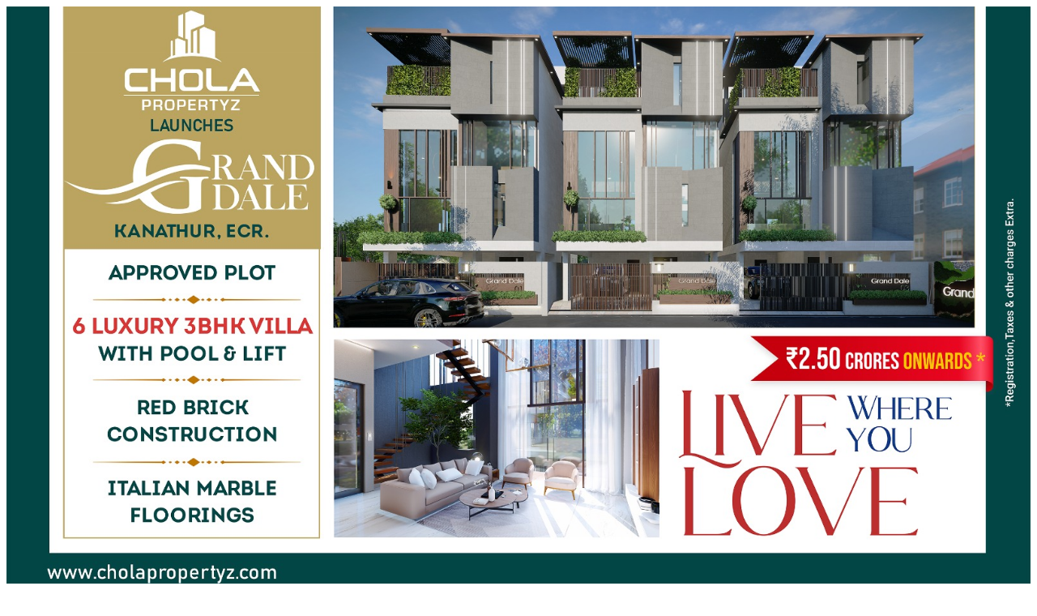

--- FILE ---
content_type: text/html; charset=UTF-8
request_url: https://cholapropertyz.com/index.php
body_size: 481
content:
<!doctype html>
<html class="no-js" lang="zxx">
  <head>
    <meta charset="UTF-8">
    <meta name="description" content="">
    <meta name="keywords" content="">
    <meta name="author" content="">
    <meta name="viewport" content="width=device-width, initial-scale=1.0">
    <link rel="icon" type="images/png" href="images/favicon.png" />
    <title>Chola</title>
    <style>
      img{
        width: 100%;
      }
    </style>
</head>
<body>
  <img src="images/home-page-banner.jpeg">
</body>

   